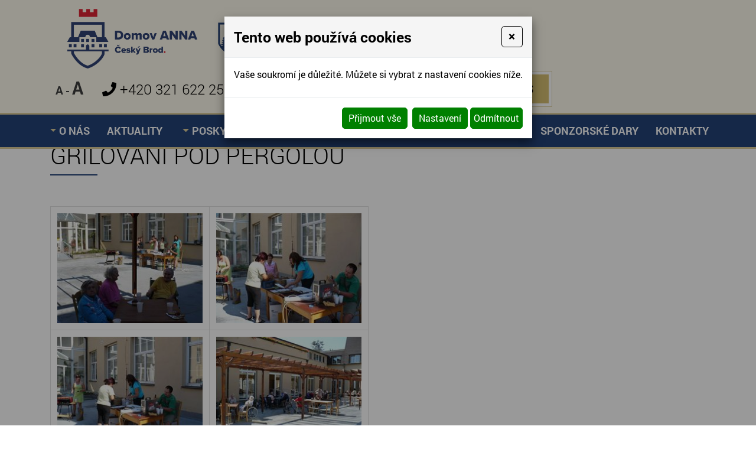

--- FILE ---
content_type: text/html; charset=utf-8
request_url: https://www.domov-anna.cz/grilovani-pod-pergolou.html-1
body_size: 6899
content:
<!DOCTYPE html>
<html lang="cs">
<head>
<meta http-equiv="content-type" content="text/html; charset=utf-8" />
<meta http-equiv="X-UA-Compatible" content="IE=edge" />
<meta name="robots" content="index, follow" />
<meta name="viewport" content="width=device-width, initial-scale=1.0, shrink-to-fit=no" />
<title>
Grilování pod pergolou
</title>
<link rel="alternate" href="/grilovani-pod-pergolou.html-1" hreflang="cs" />
<link rel="stylesheet" type="text/css" href="/hcss/fa.h.css?tmrk=6ed077a" />
<link rel="stylesheet" type="text/css" href="/glm/internal/cookies-2022/cookies-2023.css?tmrk=ed76a54" />
<link rel="stylesheet" type="text/css" href="/glm/external/jquery/ui/jquery-ui-1.12.1.min.css?tmrk=1abac2a" />
<link rel="stylesheet" type="text/css" href="/glm/external/jquery/fancybox/jquery.fancybox.min.css?tmrk=1b2fab8" />
<link rel="stylesheet" type="text/css" href="/glm/external/boostrap/4.3.1/bootstrap.min.css?tmrk=82aa118" />
<link rel="stylesheet" type="text/css" href="/glm/internal/bootstrap/bootstrap-defaults.min.css?tmrk=837c500" />
<link rel="stylesheet" type="text/css" href="/glm/external/sweetalert/1.0.1/sweetalert.css?tmrk=3a2c776" />
<link rel="stylesheet" type="text/css" href="/css/camera.css?tmrk=87ec731" />
<link rel="stylesheet" type="text/css" href="/css/justifiedGallery.min.css?tmrk=87ec731" />
<link rel="stylesheet" type="text/css" href="/css/main.css?tmrk=1040511d" />
<script src="/hjs/jqppeajufbfibtsautafcajg.h.js?tmrk=8f19a58"></script>
<link rel="icon" href="/files/images/favicon.png?tmrk=f1decbd" />
<script src="/js/md_stylechanger.js?tmrk=88851a0"></script>
<script src="https://www.googletagmanager.com/gtag/js?id=UA-42200040-1"></script>
<script>

  window.dataLayer = window.dataLayer || [];
  function gtag(){dataLayer.push(arguments);}
  gtag('js', new Date());

  gtag('config', 'UA-42200040-1');
<!-- Google tag (gtag.js) -->
<script async src="https://www.googletagmanager.com/gtag/js?id=G-PB1T4P3HNK">
</script>
<script>

  window.dataLayer = window.dataLayer || [];
  function gtag(){dataLayer.push(arguments);}
  gtag('js', new Date());

  gtag('config', 'G-PB1T4P3HNK');


</script>
</head>
<body>

	<header>
	<div id="header" class="container">
		<div class="row align-items-center">
			<div class="col-md-auto">
				<div class="logo">

	<a href="/" title="DOMOV ANNA - Česk&#253; Brod"><img src="/files/images/logo4.png" class="ml-4" alt="" /></a>			
	<a href="https://cesbrod.cz/"> <img style="max-height:60px" src="/files/images/logo2.png" class="ml-4" alt="" />		</a>

</div>
			</div>
			<div class="col-md-auto">
				<div class="row align-items-center">
					<div>
						
<div class="font_size">
	<a title="Zmenšit velikost" onclick="changeFontSize(-2); return false;" class="smaller">A</a> - <a title="Zvětšit velikost" onclick="changeFontSize(2); return false;" class="larger">A</a>
</div>

						
					</div>
					<div class="kontaktbox">
						<p class="tel"><i class="fas fa-phone"></i> <a href="tel:+420321622257">+420 321 622 257</a></p>
						<p class="mail nomargin"><i class="far fa-envelope-open"></i> <a href="mailto:info@domov-anna.cz">info@domov-anna.cz</a>
					</p></div>
					<button type="button" id="modal-launch" class="btn btn-primary" data-toggle="modal" data-target="#Formular">
						<div class="formButton borderEffect"><a>Kontaktujte nás</a><div class="inner">Kontaktujte nás</div></div>
					</button>
					<button class="navbar-toggler collapsed" type="button" data-toggle="collapse" data-target="#collapsible-menu" aria-controls="collapsible-menu" aria-expanded="false" aria-label="Toggle navigation">						
						<span class="navbar-toggler-icon"><i class="fas fa-bars"></i></span>
 		      		</button>	
				</div>
			</div>
		</div>
	</div>
	<nav id="menu_top">

		<div class="container">
	<div class="navbar" role="navigation">
	   <div class="navbar-collapse collapse navbar-responsive-collapse" id="collapsible-menu">
		<ul class="nav" id="nav">

		   <!-- Menu level 1 -->
		   

			<!-- Menu level 1 item with kids -->
			
			   <li class="nav-item dropdown lvl-1">
				<a href="/" id="dd-4" class="nav-link dropdown-toggle">O nás</a>		
				<div class="dropdown-menu dd-menu-4" aria-labelledby="dd-4">
					
						<a href="/fotogalerie.html-1" class="nav-link dropdown-item">Fotogalerie domova</a>
				    	
						<a href="/virtualni-prohlidka" class="nav-link dropdown-item">Virtuální prohlídka</a>
				    	
						<a href="/prilohy/jidelnicek.pdf" class="nav-link dropdown-item">Jídelníček</a>
				    	
						<a href="/vyrocni-zpravy.html-1" class="nav-link dropdown-item">Výroční zprávy</a>
				    	
						<a href="/rozpocet" class="nav-link dropdown-item">Rozpočet</a>
				    	
						<a href="/gdpr" class="nav-link dropdown-item">GDPR</a>
				    	
						<a href="/dotaznik-spokojenosti" class="nav-link dropdown-item">Dotazník spokojenosti</a>
				    				
			      </div>
			   </li>
			

			<!-- Menu level 1 item without kids -->
			

		   

			<!-- Menu level 1 item with kids -->
			
			   <li class="nav-item lvl-1">
				<a href="/aktuality.html-1" class="nav-link topMenuItem53">Aktuality</a>				
			   </li>
			

			<!-- Menu level 1 item without kids -->
			

		   

			<!-- Menu level 1 item with kids -->
			
			   <li class="nav-item dropdown lvl-1">
				<a href="/poskytovane-sluzby" id="dd-63" class="nav-link dropdown-toggle">Poskytované služby</a>		
				<div class="dropdown-menu dd-menu-63" aria-labelledby="dd-63">
					
						<a href="/domov-pro-seniory-rozcestnik" class="nav-link dropdown-item">Domov pro seniory</a>
				    	
						<a href="/pecovatelske-sluzba-rozcestnik" class="nav-link dropdown-item">Pečovatelská služba</a>
				    	
						<a href="/denni-stacionar-rozcestnik" class="nav-link dropdown-item">Denní stacionář</a>
				    				
			      </div>
			   </li>
			

			<!-- Menu level 1 item without kids -->
			

		   

			<!-- Menu level 1 item with kids -->
			
			   <li class="nav-item lvl-1">
				<a href="/akce-fotografie" class="nav-link topMenuItem31">Akce, fotografie</a>				
			   </li>
			

			<!-- Menu level 1 item without kids -->
			

		   

			<!-- Menu level 1 item with kids -->
			
			   <li class="nav-item lvl-1">
				<a href="/dobrovolnictvi" class="nav-link topMenuItem32">Dobrovolnictví</a>				
			   </li>
			

			<!-- Menu level 1 item without kids -->
			

		   

			<!-- Menu level 1 item with kids -->
			
			   <li class="nav-item lvl-1">
				<a href="/sponzorske-dary-1" class="nav-link topMenuItem33">Sponzorské dary</a>				
			   </li>
			

			<!-- Menu level 1 item without kids -->
			

		   

			<!-- Menu level 1 item with kids -->
			
			   <li class="nav-item lvl-1">
				<a href="/kontakty.html-1" class="nav-link topMenuItem20">Kontakty</a>				
			   </li>
			

			<!-- Menu level 1 item without kids -->
			

		   
		</ul>
	   </div>
	</div>
</div>
	</nav>

</header>




	<div id="intro"></div>
<section class="breadcrumb">
	<div class="container">
		
	</div>
</section>
<section id="main_content">  	
	<div class="container">		
      	<div class="EditableContent"><h1>Grilování pod pergolou</h1>
<p>  </p>
<table>
	<tbody>
		<tr>
			<td><a href="/img/3/188.jpg" rel="lightbox[all]"><img height="190px" src="/img/3/187.jpg" width="250px" alt="" /></a></td>
			<td><a href="/img/3/190.jpg" rel="lightbox[all]"><img height="190px" src="/img/3/189.jpg" width="250px" alt="" /></a></td>
		</tr>
		<tr>
			<td><a href="/img/3/192.jpg" rel="lightbox[all]"><img height="190px" src="/img/3/191.jpg" width="250px" alt="" /></a></td>
			<td><a href="/img/3/194.jpg" rel="lightbox[all]"><img height="190px" src="/img/3/193.jpg" width="250px" alt="" /></a></td>
		</tr>
		<tr>
			<td><a href="/img/3/196.jpg" rel="lightbox[all]"><img height="190px" src="/img/3/195.jpg" width="250px" alt="" /></a></td>
			<td><a href="/img/3/198.jpg" rel="lightbox[all]"><img height="190px" src="/img/3/197.jpg" width="250px" alt="" /></a></td>
		</tr>
		<tr>
			<td><a href="/img/3/200.jpg" rel="lightbox[all]"><img height="190px" src="/img/3/199.jpg" width="250px" alt="" /></a></td>
			<td><a href="/img/3/202.jpg" rel="lightbox[all]"><img height="190px" src="/img/3/201.jpg" width="250px" alt="" /></a></td>
		</tr>
		<tr>
			<td><a href="/img/3/204.jpg" rel="lightbox[all]"><img height="190px" src="/img/3/203.jpg" width="250px" alt="" /></a></td>
			<td><a href="/img/3/206.jpg" rel="lightbox[all]"><img height="190px" src="/img/3/205.jpg" width="250px" alt="" /></a></td>
		</tr>
		<tr>
			<td><a href="/img/3/208.jpg" rel="lightbox[all]"><img height="190px" src="/img/3/207.jpg" width="250px" alt="" /></a></td>
			<td><a href="/img/3/210.jpg" rel="lightbox[all]"><img height="190px" src="/img/3/209.jpg" width="250px" alt="" /></a></td>
		</tr>
		<tr>
			<td><a href="/img/3/212.jpg" rel="lightbox[all]"><img height="190px" src="/img/3/211.jpg" width="250px" alt="" /></a></td>
			<td><a href="/img/3/214.jpg" rel="lightbox[all]"><img height="190px" src="/img/3/213.jpg" width="250px" alt="" /></a></td>
		</tr>
		<tr>
			<td><a href="/img/3/216.jpg" rel="lightbox[all]"><img height="190px" src="/img/3/215.jpg" width="250px" alt="" /></a></td>
			<td><a href="/img/3/218.jpg" rel="lightbox[all]"><img height="190px" src="/img/3/217.jpg" width="250px" alt="" /></a></td>
		</tr>
		<tr>
			<td><a href="/img/3/220.jpg" rel="lightbox[all]"><img height="190px" src="/img/3/219.jpg" width="250px" alt="" /></a></td>
			<td><a href="/img/3/222.jpg" rel="lightbox[all]"><img height="190px" src="/img/3/221.jpg" width="250px" alt="" /></a></td>
		</tr>
	</tbody>
</table></div>
	</div>	
</section>
	<section id="mapa" class="blue">
	<div class="container">
		<div class="editable-section"><h2>Kde nás najdete?</h2></div>	
		<iframe src="https://www.google.com/maps/embed?pb=!1m18!1m12!1m3!1d2560.628477747828!2d14.851653515601392!3d50.07451907942524!2m3!1f0!2f0!3f0!3m2!1i1024!2i768!4f13.1!3m3!1m2!1s0x470c0adcf7562735%3A0xbd5250153cf968ba!2zQU5OQSDEjGVza8O9IEJyb2QsIHNvY2nDoWxuw60gc2x1xb5ieSBwcm8gc2VuaW9yeQ!5e0!3m2!1scs!2scz!4v1625748002539!5m2!1scs!2scz" width="100%" height="350" style="border:0;" loading="lazy"></iframe>		
	</div>
</section>
<footer>
	<div id="footer" class="container">		
		<div id="footer_text" class="row">
			<div class="col col-md-auto">
		
			</div>
			<div class="col col-md-auto">
				<div class="editable-section"><p>
	<strong>Telefon</strong>
</p>
<p>
	<a title="" href="tel:+420321622257" target="_self">+420 321 622 257</a>
</p>
<p>
	<strong>E-mail</strong>
</p>
<p>
	<a title="" href="mailto:info@domov-anna.cz" target="_self">info@domov-anna.cz</a>
</p></div>
			</div>
			<div class="col col-md-auto">
				<div class="editable-section"><p>
	<strong>Adresa společnosti</strong>
</p>
<p>Žitomířská 323</p>
<p>282 01 Český Brod</p></div>
			</div>
			<div class="col col-md-auto">
				<p class="gdpr"><a href="/ochrana-osobnich-udaju-gdpr">Informace o zpracování osobních údajů GDPR</a></p>
				<div>
					© ANNA Český Brod, sociální služby pro seniory 2025. Všechna práva vyhrazena.					
					<p><a href="http://www.webstranky.cz/internetove-obchody">Tvorba e-shopů</a>, <a href="http://www.webstranky.cz/">tvorba webových stránek</a>
					a <a href="http://www.seo-reklama.cz/">optimalizace pro vyhledávače</a> <a style="font-weight: bold;" href="http://www.webstranky.cz/">www.webstranky.cz</a></p>
				</div>
			</div>						
		</div>					 					
      </div>
</footer>
	<script>
// HEADER
$(document).ready(function() {
	//changePos();	
	//positionHeader();
});
$(window).on('load resize', function() {
	//positionHeader();
});
$(window).on('scroll', function(){
	//changePos();
});
function positionHeader() {
	if ($(window).width() >= 1180) {
		var h = $("header").outerHeight();
		$("#intro").css("margin-top", h+"px");
	}else{
		$("#intro").css("margin-top", "0px");
	}
}
function changePos() {
     	if($(window).scrollTop() > 0 && $(window).width() >= 1180){
		$('header').addClass('scrolled');
	} else {
		$('header').removeClass('scrolled');
	}
}
// MENU
$('.dropdown').hover(
  function() {
	if ($(window).width() >= 1180) {
		$(this).children('.dropdown-menu').addClass('show');
	}
  }, function() {
	if ($(window).width() >= 1180) {
		$(this).children('.dropdown-menu').removeClass('show');
	}
  }
);
$('.navbar-toggler, .toggler').click(function () {
	$(this).find('i').toggleClass('fa-bars fa-times');
});
// IS IN VIEWPORT AND FADER
$.fn.isInViewport = function(){
    var elementTop = $(this).offset().top;
    var elementBottom = elementTop + $(this).outerHeight();
    var viewportTop = $(window).scrollTop();
    var viewportBottom = viewportTop + $(window).height();
    return elementBottom > viewportTop && elementTop < viewportBottom;
};
$(window).on('load resize scroll', function(){
	$('.fader').each(function(){
    		if($(this).isInViewport()) $(this).addClass("visible");
  	});
	$('.scaler').each(function(){
    		if($(this).isInViewport()) $(this).addClass("visible");
  	});
});
$(document).ready(function() {
	$('.scaler').each(function(){
    		if($(this).isInViewport()) $(this).addClass("visible");
  	});
	$('.fader').each(function(){
    		if($(this).isInViewport()) $(this).addClass("visible");
  	});
});
// FORM
$('.toggleForm').click(function(event) {
	event.preventDefault();
	$('#Formular').modal();
});

// JUSTIFIED GALLERY
$(".product-gallery").justifiedGallery({
    rowHeight : 230,
    lastRow : 'nojustify',
    margins : 3
});

$(".gallery").justifiedGallery({
    rowHeight : 230,
    lastRow : 'nojustify',
    margins : 3
});
	

</script>
	<div id="Formular" class="modal" tabindex="-1" role="dialog" aria-labelledby="exampleModalLabel" aria-hidden="true">
<div class="modal-dialog" role="document">
<div class="modal-content">
<div class="modal-header">
<h5 id="exampleModalLabel" class="modal-title">
Napište nám
</h5>
<button type="button" class="close" data-dismiss="modal" aria-label="Close"><span aria-hidden="true">&times;</span></button>
</div>
<div class="modal-body">


  <form id="form-send-mail">

    <div id="form-send-mail-Jmeno-full" class="form-group">
<label for="form-send-mail-Jmeno">Jméno a příjmení&nbsp;<span class="mandatory-star">*</span></label><input type="text" name="Jmeno" id="form-send-mail-Jmeno" class="form-control" /><div id="form-send-mail-Jmeno-error" class="invalid-feedback">

</div>
</div>

    <div id="form-send-mail-Email-full" class="form-group">
<label for="form-send-mail-Email">Email&nbsp;<span class="mandatory-star">*</span></label><input type="email" name="Email" id="form-send-mail-Email" class="form-control" placeholder="@" /><div id="form-send-mail-Email-error" class="invalid-feedback">

</div>
</div>

    <div id="form-send-mail-Telefon-full" class="form-group">
<label for="form-send-mail-Telefon">Telefon</label><input type="tel" name="Telefon" id="form-send-mail-Telefon" class="form-control" placeholder="☏" /><div id="form-send-mail-Telefon-error" class="invalid-feedback">

</div>
</div>

    <div id="form-send-mail-Zprava-full" class="form-group">
<label for="form-send-mail-Zprava">Vaše zpráva&nbsp;<span class="mandatory-star">*</span></label><textarea name="Zprava" id="form-send-mail-Zprava" class="form-control" placeholder="✉">
</textarea><div id="form-send-mail-Zprava-error" class="invalid-feedback">

</div>
<small id="form-send-mail-Zprava-help" class="form-text text-muted">Pište nám jakékoli dotazy, přání či připomínky.</small>
</div>


<p>
  <small>Políčka označená <span class="mandatory-star">*</span> jsou povinná.</small><br />
  <small>Informace o zpracování <a href="/ochrana-osobnich-udaju-gdpr" style="text-decoration: underline;">osobních údajů.</a></small> 
</p>

    <button type="button" id="btn-FormSendMail" class="btn btn-primary">
	Odeslat
    </button>


  
</form>


</div>
</div>
</div>
</div>

  

<div class="modal cookieMarketExpress" id="cookieMarketExpressModal" tabindex="-1" role="dialog">
	<div class="modal-dialog modal-lg" role="document">
		<form id="cookieMarketExpressForm">
			<div class="modal-content">
				<div class="modal-header">
					<h5 class="modal-title text-bold">Tento web používá cookies</h5>
					<button class="close" type="button" data-dismiss="modal" aria-label="Close">
						<span aria-hidden="true">×</span>
					</button>
				</div>
				<div class="modal-body">
					<p>Vaše soukromí je důležité. Můžete si vybrat z nastavení cookies níže.</p>
					<div id="cookie-market-express-options">
						<div class="row">
							<div class="col-md-12">
								<div class="d-flex align-items-center justify-content-between">
									<label class="cookie-market-express-check-label"><span class="cookie-market-express-checkbox-name">Nezbytné</span><input class="cookie-market-express-check-input cookie-market-express-check-input-always" name="cookieNecessary" id="cookiesMarketExpressNecessary" type="checkbox" checked="checked" disabled="disabled" /><span class="cookie-market-express-checkbox-control"></span></label>
								</div>
								<p class="mb-2">Toto nastavení nelze deaktivovat. Bez nezbytných cookies souborů nelze služby webu smysluplně poskytovat.</p>
							</div>
							<div class="col-md-12">
								<div class="d-flex align-items-center justify-content-between">
									<label class="cookie-market-express-check-label"><span class="cookie-market-express-checkbox-name">Marketingové</span><input class="cookie-market-express-check-input" name="cookieMarketing" id="cookieMarketExpressMarketing" type="checkbox" /><span class="cookie-market-express-checkbox-control"></span></label>
								</div>
								<p class="mb-2">Tyto soubory cookies nám umožňují zlepšovat výkon webu, zobrazovat Vám relevantní reklamu na sociálních sítích a dalších reklamních plochách.</p>
							</div>
						</div>
						<div class="text-right">
							<button class="btn" id="cookie-market-express-btn-accept-options" type="button" data-dismiss="modal">Uložit nastavení</button>
						</div>
					</div>
				</div>
				<div class="modal-footer">
						<div>
							<button class="btn" id="cookie-market-express-btn-accept-all" type="button" data-dismiss="modal">Přijmout vše</button>
						</div>
						<div>
							<button class="btn" id="cookie-market-express-btn-options" type="button">Nastavení</button>
							<button class="btn" id="cookie-market-express-btn-decline-all" type="button">Odmítnout</button>
						</div>
				</div>
			</div>
		</form>
	</div>
</div>



<script> 
$(document).ready(function() 
{
	var cookieSettingStored = getCookie('cookie-setting-stored');
	if(cookieSettingStored != "true")
	{
      	$('#cookieMarketExpressModal').addClass('show');
		$('body').addClass('modal-open');
	}
	if(marketingCookiesAllowed())
	{
		runMarketingCookies();
	}
	
	$('#cookieMarketExpressModal .close').click(function(event)
	{
		$('#cookieMarketExpressModal').removeClass('show');
		$('body').removeClass('modal-open');
	});

    $('#cookie-market-express-btn-accept-all').click(function(event)
	{
		allowCookies(true);
		$('#cookieMarketExpressModal').removeClass('show');
		$('body').removeClass('modal-open');
	});
	
	$('#cookie-market-express-btn-accept-options').click(function(event)
	{
		var marketing = $('#cookieMarketExpressMarketing').is(':checked') ? true : false;
        allowCookies(marketing);
		$('#cookieMarketExpressModal').removeClass('show');
		$('body').removeClass('modal-open');
	});
    
	$('#cookie-market-express-btn-decline-all').click(function(event)
	{
		allowCookies(false);
		$('#cookieMarketExpressModal').removeClass('show');
		$('body').removeClass('modal-open');
    });


	$('#cookie-market-express-btn-options').click(function(event)
	{
		$(this).blur();
		event.preventDefault();
		$('#cookie-market-express-options').toggleClass('visible');
	});
	
});



function allowCookies(marketing)
{
	setCookie('cookie-setting-stored', true, 10000);
	setCookie('cookie-marketing', marketing, 10000);

	location.replace(location.href);
	/*
    if(marketing == true)
	{
		runMarketingCookies();
    }
	*/
}


function runMarketingCookies()
{
	// read all js files using cookies
   	$('script[cookie-market-express="marketing"][src]').each(function(i, obj) 
	{
		var script = document.createElement('script');
        script.src = obj.src;
		document.body.appendChild(script);
	});
	
	// run all js code using cookies
    $('script[cookie-market-express="marketing"]').each(function(i, obj) 
	{
		eval($(obj).html()); // potentially unsafe...
        $(obj).attr('type', 'text/javascript');
    });
}


function marketingCookiesAllowed()
{
	var cookieVal = getCookie('cookie-marketing');
	if(cookieVal == "true") return true;
	return false;
}


function setCookie(cname, cvalue, exdays) 
{
	const d = new Date();
  	d.setTime(d.getTime() + (exdays * 24 * 60 * 60 * 1000));
  	let expires = "expires="+d.toUTCString();
  	document.cookie = cname + "=" + cvalue + ";" + expires + ";path=/";
}


function getCookie(cname) 
{
	let name = cname + "=";
  	let ca = document.cookie.split(';');
  	for(let i = 0; i < ca.length; i++) 
	{
		let c = ca[i];
    	while (c.charAt(0) == ' ') 
		{
			c = c.substring(1);
    	}
    	if (c.indexOf(name) == 0) 
		{
      	return c.substring(name.length, c.length);
    	}
  	}
  	return "";
}

</script>

<script src="/glm/internal/cookies-2022/cookies-2022.static.js?tmrk=9d32bee"></script>


<script>
Mex.Utils.Init({"MenaFormat": "# Kč", "PrecisionSDPH": 0, "PrecisionBezDPH": 0, "EmailIncorrectMsg": "Toto není správná emailová adresa", "TelefonIncorrectMsg": "Toto není telefonní číslo", "PscIncorrectMsg": "Toto není PSČ", "IntIncorrectMsg": "Tato hodnota musí být celé číslo"}
);

/*** *** AjaxForm init *** ***/
Mex.AjaxForm.Init( {"#form-send-mail": {"Inputs": [{"Ident": "#form-send-mail-Jmeno", "Name": "Jmeno", "Label": "Jméno a příjmení", "Type": "Text", "Mandatory": true, "ErrIdent": "#form-send-mail-Jmeno-error", "ErrEmptyMsg": "Vyplňte vaše jméno a příjmení", "Order": 1}
,{"Ident": "#form-send-mail-Email", "Name": "Email", "Label": "Email", "Type": "Email", "Mandatory": true, "ErrIdent": "#form-send-mail-Email-error", "ErrEmptyMsg": "Vyplňte váš email", "Order": 2}
,{"Ident": "#form-send-mail-Telefon", "Name": "Telefon", "Label": "Telefon", "Type": "Telephone", "ErrIdent": "#form-send-mail-Telefon-error", "ErrEmptyMsg": "Vyplňte tuto hodnotu", "Order": 3}
,{"Ident": "#form-send-mail-Zprava", "Name": "Zprava", "Label": "Vaše zpráva", "Type": "Textarea", "Mandatory": true, "ErrIdent": "#form-send-mail-Zprava-error", "ErrEmptyMsg": "Napište nám zprávu", "Order": 4}
]
, "Checkboxes": []
, "Selects": []
, "RadioGroups": []
, "Buttons": [{"Ident": "#btn-FormSendMail", "Action": "FormSendMail", "js": "AQAAANCMnd8BFdERjHoAwE/Cl+sBAAAA7nRZt4r8pE+l2VnfLyvwYgQAAAACAAAAAAAQZgAAAAEAACAAAACh1GX5HcmMe/UUP3KB/RAju3qMaOi5JYKsdjDMSC/+MwAAAAAOgAAAAAIAACAAAAAlbF6RrfODWRbTlcd5K/O9g1vSejVgAOGAuLn6wEXA3nAAAACbjbJFM0odydFNIALRZP5XvztBFs8I4VQvus+9nNYe8C6zqdyoyJrH/zhnG2cvEvUVUWyHTcI0KpPCInzgqu3wUmVjqZiWekEwP+ipVvYU/mGESijr13qUTcuyh1tE2tWXUoc3dtYrGDKPJPcqNLXfQAAAAOu3k2ZH7uJ7kwzJRw61X19NmSLA4w1gVhBmCJixKtoGBMFFatCfCwHpMUv88Qotr1kVil4wIKVrOhSGCJCkpeo="}
]
, "ModalIdent": "#Formular", "InputFiles": []
}
}
 );
</script>

</body>
</html>


<script type="text/javascript">

  var _gaq = _gaq || [];
  _gaq.push(['_setAccount', 'UA-42200040-1']);
  _gaq.push(['_trackPageview']);

  (function() {
    var ga = document.createElement('script'); ga.type = 'text/javascript'; ga.async = true;
    ga.src = ('https:' == document.location.protocol ? 'https://ssl' : 'http://www') + '.google-analytics.com/ga.js';
    var s = document.getElementsByTagName('script')[0]; s.parentNode.insertBefore(ga, s);
  })();

</script>

--- FILE ---
content_type: text/css
request_url: https://www.domov-anna.cz/glm/internal/bootstrap/bootstrap-defaults.min.css?tmrk=837c500
body_size: 241
content:
div.modal-dialog .modal-content{border:none;border-radius:0}div.modal-header{background:#606060}div.modal-dialog .modal-header .close{margin:0 0 auto;border:1px solid #fff;border-radius:5px;padding:.4rem .7rem;color:#fff;opacity:1;-webkit-transition:all .3s;-ms-transition:all .3s;transition:all .3s}div.modal-dialog .modal-header .close:focus,div.modal-dialog .modal-header .close:hover{opacity:1!important;color:#000!important}div.modal-dialog .modal-title{color:#fff;font-size:25px;font-weight:700}div.modal-dialog .modal-body{background-color:#f5f5f5}div.modal-dialog .modal-footer{background-color:#fff}*{margin:0;padding:0}a,a:visited{text-decoration:underline;color:inherit}a:hover{text-decoration:none;color:inherit}b,strong{font-weight:700}img{margin:0;max-width:100%}table{border-collapse:collapse;border:none;margin:0 0 12px 0}table td{vertical-align:top;text-align:left}ol,ul{list-style-position:inside;margin:0 0 12px 0}

--- FILE ---
content_type: text/css; charset=utf-8
request_url: https://www.domov-anna.cz/css/main.css?tmrk=1040511d
body_size: 9035
content:
/*************************/
/***   FONTS           ***/
/*************************/

@font-face {
    font-family: 'Roboto';
    src: url('/files/fonts/Roboto-Regular.ttf') format('truetype');
}

@font-face {
    font-family: 'Roboto';
    src: url('/files/fonts/Roboto-Bold.ttf') format('truetype');
    font-weight: bold;
    font-style: initial;

}
@font-face {
    font-family: 'Roboto-Light';
    src: url('/files/fonts/Roboto-Light.ttf') format('truetype');
    font-weight: 300;
}
@font-face {
    font-family: 'Roboto-Light';
    src: url('/files/fonts/Roboto-Bold.ttf') format('truetype');
    font-weight: bold;
}

@font-face {
    font-family: 'Roboto-Thin';
    src: url('/files/fonts/Roboto-Thin.ttf') format('truetype');
    font-weight: 200;
}
@font-face {
    font-family: 'Roboto-Thin';
    src: url('/files/fonts/Roboto-Bold.ttf') format('truetype');
    font-weight: bold;
}


* {
	margin: 0px;
	padding: 0px;
}
body {
      background-color: white;
	text-align: left;
  	line-height: 1.3em;
  	font-size: 18px;
  	color: #3d3d3d;
  	font-weight: 300;
  	font-family: 'Roboto';
	height: 100%;
}

a[rel="lightbox[all]"] img{
    	position: relative;
    	display: inline-block;
	border: 2px solid white !important;
	margin: 4px;
	z-index: 50;
}
.gallery a[rel="lightbox[all]"] img, .product-gallery a[rel="lightbox[all]"] img, .gallery img{
	position: inherit;
	display: initial;
	border: none !important;
	margin: 0;
	z-index: 0;
}
.justified-gallery > a > .caption, .justified-gallery > div > .caption, .justified-gallery > figure > .caption{
	top: auto;
}
a[rel="lightbox[all]"]:hover img{
	border: 2px solid #d6bf73 !important;
}
.gallery a[rel="lightbox[all]"]:hover img, .product-gallery a[rel="lightbox[all]"]:hover img{
	border: 2px solid #d3e7f7 !important;
}
#cookies_souhlas{
	width: 100% !important;
}
#Banner .modal-content{
	background: transparent;
}
#Banner .modal-body{
	padding: 0;
	position: relative;
	background: transparent;
}
#Banner .modal-body img{
	width: 100%;
	height: auto !important;
}
#Banner .modal-body .close{
	position: absolute;
	z-index: 2;
	right: 0;
	top: 0;
	font-size: 20px;
    	width: 40px;
}
#Banner .modal-body .close span{
	font-size: 30px;
}

/**********************************/
/*         COMMON COMPONENTS
/**********************************/

@media (min-width: 1400px){
.container {
    max-width: 1360px;
}
}
.cols{
	display: flex;
}
.col{
	display: inline-block;
	vertical-align: middle;
}
button, button:hover, button:active, button:focus{
	outline: none;
	box-shadow: none !important;
}
.fader{
	opacity: 0.0;
    	-webkit-transition: opacity 1.0s ease-in-out;
    	-moz-transition: opacity 1.0s ease-in-out;
    	-ms-transition: opacity 1.0s ease-in-out;
    	-o-transition: opacity 1.0s ease-in-out;
    	transition: opacity 1.0s ease-in-out;
}
.fader.visible{
	opacity: 1;
}
.borderEffect{
	position: relative;
	border: 1px solid #decf9f;
	background: white;
}
.borderEffect:before, .borderEffect:after {
    position: absolute;
    top: -1px;
    left: -1px;
    bottom: -1px;
    right: -1px;
    content: "";
    z-index: 3;
    -webkit-transform: scale(0);
    transform: scale(0);
    -webkit-transition: 0.5s;
    transition: 0.5s;
}
.borderEffect:before {
    border-bottom: 1px solid #234378;
    border-left: 1px solid #234378;
    -webkit-transform-origin: 0 100%;
    transform-origin: 0 100%;
}
.borderEffect:after {
    border-top: 1px solid #234378;
    border-right: 1px solid #234378;
    -webkit-transform-origin: 100% 0;
    transform-origin: 100% 0;
}
.borderEffect:hover:after, .borderEffect:hover:before {
    -webkit-transform: scale(1);
    transform: scale(1);
}
.borderEffect div.inner {
    	text-transform: uppercase;
	color: black;
	font-size: 21px;
	font-weight: bold;
	text-shadow: none;
	padding: 8px 25px;
	background: #d6bf73;
      border: 1px solid #d6bf73;
	margin: 5px;
}
.borderEffect:hover div.inner{
	background: #234378;
	border: 1px solid #234378;
	color: white;
}
.borderEffect:hover{
	background: white;
}

.borderEffect a, .borderEffect a:hover{
	position: absolute;
	top: 0;
	left: 0;
	bottom: 0;
	right: 0;
	z-index: 10;
	color: transparent !important;
}	

.font_size{
	padding: 9px;
	font-weight: bold;
	margin-right: 15px;
}
.font_size a{
	cursor: pointer;
}
.font_size a:hover{
	text-decoration: underline;
}
.font_size a.smaller{
	font-size: 20px;
}
.font_size a.larger{
	font-size: 30px;
}

/**********************************/
/*         HEADER
/*********************************/
header{
	position: relative; 
	width: 100%; 
	background: #fffbed;	
}
#header{
	padding: 10px 0;
	transition: all 0.5s ease;
}
#header .row {
      margin: 0;
    	justify-content: space-between; 
}
.logo img{
	max-height: 110px;
	transition: all 0.5s ease;
}
header.scrolled .logo img{
	max-height: 50px;
}
header.scrolled #header{
	padding: 8px 0;
}
.link-fill {
    position: absolute;
    top: 0;
    left: 0;
    bottom: 0;
    right: 0;
    display: block;
    z-index: 10;
}
.kontaktbox {
	display: flex;
	align-items: center;
	margin-right: 15px;
}
.kontaktbox p{
	margin: 0 8px;
}
.kontaktbox p, .kontaktbox a{
	font-size: 24px;
	text-decoration: none;
	font-weight: 300;
	font-family: 'Roboto-Light';
	color: black;
}
.kontaktbox a:hover{
	text-decoration: underline;
}	
.nomargin{
	margin: 0;
}

/**********************************/
/*         BUTTONS
/**********************************/

.btn-wrap{
	display: block;
	margin-top: 8px;
	clear: both;
}
.btn,  .camera_wrap .btn{
	text-decoration: none !important;
	font-weight: bold;
	font-size: 18px;
	box-shadow: none !important;
	padding: 0.3rem 1.2rem;
	border-radius: 0;
	display: inline-block;
}
.btn.btn:active{
	border: inherit !important;
	background: inherit !important;
}
.btn.btn-primary{
	text-transform: uppercase;
	background: #dccd9a;
	border: 2px solid #dccd9a;
	color: black !important;
	text-shadow: none;
	font-size: 21px;
}
.reference_box .btn.btn-primary{
	text-transform: initial;
}
.btn.btn-primary:hover, .btn.btn-primary:focus, .reference_box:hover .btn.btn-primary{
	background: #234378;
	border: 2px solid #2a0705;
	color: white !important;
}
.btn.btn-secondary{
	background: white;
	border-radius: 3px;
	border: 1px solid #013053;
	color: #013053 !important;
}
.btn.btn-secondary:hover, .btn.btn-secondary:focus, .article-thumb:hover .btn.btn-secondary{
	background: #013053;
	color: white !important;
}

/**********************************/
/*         MENU
/**********************************/
#menu_top .container{
	padding: 0;
	overflow: visible;
}
#menu_top{
	background: #234378;
      z-index: 2;
      border-top: 3px solid #dccd9a;
      border-bottom: 3px solid #dccd9a;
}
.navbar {
    	padding: 0;
	margin-top: 0;
	-webkit-transition: all 0;
    	transition: all 0;
}
.navbar-toggler {
    display: none;
}
.navbar-collapse.collapse:not(.show) {
    display: block;
}
.navbar-inner{
	text-align: left;
	display: inline-block;
}
.nav {
    justify-content: space-between;
}
.nav li {
    margin: 0;
    position: relative;
    display: inline-block;
}
.nav li.lvl-1{
	padding: 5px 10px;
}
.nav li.lvl-1 > a {
    font-size: 18px;
    color: white;
    font-weight: bold;
    padding: 11px 0;
    border-radius: 3px;
    text-transform: uppercase;
    text-decoration: none !important;
    display: inline-block;
    position: relative;
}
.nav li.lvl-1 > a:hover:after, .nav li.lvl-1 > a.active:after, .nav li.lvl-1.show > a:after {
	position: absolute;
	bottom: 0;
	left: 0;
	right: 0;
	margin: auto;
	width: 90%;
	content: '';
	height: 2px;
	background: #fffbed;
	color: black;
}
.dropdown-toggle::before {
    display: inline-block;
    width: 0;
    height: 0;
    color: #dccd9a;
    margin-left: 0.255em;
    vertical-align: 0.255em;
    content: "";
    border-top: 0.3em solid;
    border-right: 0.3em solid transparent;
    border-bottom: 0;
    border-left: 0.3em solid transparent;
    margin-right: 5px;

}
.nav li.lvl-1 > a:hover:before, .nav li.lvl-1 > a.active:before, .nav li.lvl-1.show > a:before{
	color: #dccd9a;
}
.dropdown-toggle::after{
	display: none;
}
.dropdown-menu {
    border-radius: 0;
    border: 3px solid #234378;
    margin: 0;
    left: 8px;
	top: 41px;
    min-width: calc(100% + 2px);
    background-color: white;
    transform-origin: 50% 0;
    transform: scaleY(0);
    opacity: 0;
    display: block;
    transition: transform 0.3s, opacity 0.3s;
}
.dropdown-menu.show {
    transform: scaleY(1);
    opacity: 1;
}
.dropdown-menu a{
	text-transform: uppercase;
	text-decoration: none;
	font-size: 18px;
      font-family: 'Roboto';
}
.dropdown-menu a:hover, .dropdown-menu a:focus, .dropdown-menu a.active{
	text-decoration: none;
	background: inherit;
	color: white;
	background: #234378;
}

#intro{
	position: relative;
}

#intro img{
	margin: 0 auto;
	display: block;
	height: auto;
}

section {
    padding: 20px 0;
}

.bordered {
    border-bottom: 1px solid #e1d3a5;
}

.blue {
    background: #ece1bf;
}
.blue iframe {
    border: 4px solid white !important;
}

.green_box{
	border: 1px solid #30a865;
	color: #30a865;	
	text-align: center;
	padding: 20px;
	font-size: 18px;
      font-family: 'Roboto Slab',sans-serif;
}

.kontakt{
	width: 330px;
	display: inline-block;
}

.kontakt p:first-of-type, .kontakt h3{
      font-family: 'Roboto',sans-serif;
	margin: 10px 0;
}

.kontakt p{
	margin-bottom: 8px;
}

.kontakt strong, .kontakt strong a{
	color: black;
	font-size: 15px;
}


/**********************************/
/*         DEFAULTNI HODNOTY
/*********************************/

h1, h2, h3, h4, .h1, .h2, .h3, .h4 {
  line-height: 1.3em;
  margin: 0 0 12px 0;
  text-align: left;
}
h1, .h1{
	color: black;
	font-size: 40px;
	font-weight: 300;
  	font-family: 'Roboto-Light';
	text-align: left;
	position: relative;
	padding-bottom: 8px;
	text-transform: uppercase !important;
}
h1:after, .h1:after {
  content:""; 
  background: #234378; 
  position: absolute; 
  bottom: 0; 
  left: 0; 
  height: 2px; 
  width: 80px;
}

h1.cent, .h1.cent{
	text-align: center;
}
h1.cent:after, .h1.cent:after{
  content:""; 
  background: #0396fd; 
  position: absolute; 
  bottom: 0; 
  left: calc(50% - 40px); 
  height: 2px; 
  width: 80px;
}
 
h2, .h2{
	color: black;
	font-size: 31px;
	font-weight: 300;
      font-family: 'Roboto-Light';
	margin-top: 35px;
}
h3, .h3{
	color: black;
	font-size: 18px;
	font-weight: bold;
	clear: both;
	margin-top: 25px;
}
h4, .h4{
	color: #0ea155;
	font-size: 14px;
	font-weight: 600;
}
p, li {
  margin: 0 0 12px 0;
  list-style-type: none;
}

ul{
	padding-left: 0;
}
.EditableSection a, .EditableContent a, .editable-section a{
	text-decoration: underline;
}
.EditableSection a:hover, .EditableContent a:hover, .editable-section a:hover{
	text-decoration: none;
}
.EditableSection p, .EditableContent p, .editable-section p,
.EditableSection li, .EditableContent li, .editable-section li{
	line-height: 1.6em;
}
.EditableSection li, .EditableContent li, .editable-section li{
	position: relative;
	padding-left: 20px;
	list-style: none;
}
.EditableSection li:before, .EditableContent li:before, .editable-section li:before {
    content: '\f111';
    font-weight: 900;
    font-family: "Font Awesome 5 Free";
    display: inline-block;
    font-size: 6px;
    position: absolute;
    top: 1px;
    left: 0;
}

img {
	margin: 0; 
	max-width: 100%;
}

a,
a:visited {
    color: black;
    font-size: 19px;
}
a:hover {
	text-decoration: underline;
	color: #234378;
}
table {
	border-collapse: collapse;
	border: none;
  	margin: 0 0 12px 0;
}
table td {
  vertical-align: top;
  text-align: left;
}
.EditableSection th, .EditableContent th, .editable-section th,
.EditableSection td, .EditableContent td, .editable-section td{
	font-size: 17px;	
  	color: black;
  	font-weight: 300;
    font-family: 'Roboto-Light';
	padding: 5px;
	border: 1px solid #e0e0e0;
}
ul, ol {
	list-style-position: outside;
	margin: 0 0 12px 0px;
}
.EditableSection table {
  border: none;
  width: auto;
  height: auto;
}

.EditableSection td {
  border: 1px solid #E4E4E4;
  padding: 10px;
  line-height: 1.3em;
  font-size: 15px;
  color: #4d4c4c;
  margin-bottom: 5px;
}

bold, b{
	font-weight: bold;
}

.box{
	padding: 2%;
	width: 46%;
	display: inline-block;
	vertical-align: top;
	float: left;
	margin-bottom: 10px;
	position: relative;
}

.box2{
	border: 2px solid #85b700;
	padding: 2%;
	width: 94%;
	display: inline-block;
	vertical-align: top;
	float: left;
	margin-bottom: 10px;
	position: relative;
	background-color: white;
}

.box.right{
	float: right;
}
.box.right * {
	color: white !important;
}

/**********************************/
/*  BANNERY 
/*********************************/

#banners{
	width: 100%;
	text-align: center;
}

.banner{
	text-align: center;
	position: relative;
}
.banner_img{
	display: inline-block;
	overflow: hidden;
	border-radius: 100px;
	border: 2px solid white;
    	width: 120px;
    	height: 120px;
    	background-size: cover !important;
}
.banner_img img{
	max-width: 200px;
	max-height: 200px;
}
.banner:hover .banner_img{
	border: 2px solid #234378;
}
.banner h2{
	text-align: center;
	color: black;
	font-size: 33px;
	height: 2.5em;
    	overflow: hidden;
    	font-weight: normal;
}
.banner p.banner_text{
	height: 6.8em;
      overflow: hidden;
      font-size: 20px;
      line-height: 27px;
}
.banner p.vice{
	text-decoration: underline;
	color: black;
	font-size: 18px;
	font-weight: 300;
      font-family: 'Roboto-Light';
}
.banner:hover p.vice{
	color: #234378;
}


/**********************************/
/*  MODULY 
/*********************************/

/* hlavicka - odkaz logo */
#head .link_logo  {
	background: url(/files/images/sablona1/logo.png);
	float: left;
	width: 397px;
	height: 78px;
	display: block;
	margin-top: 30px;
    margin-bottom: 10px;
}
/* clear obtekani */
.clear {
	border:  0px none;
	margin:  0px;
	padding: 0px;
	float: none;
	clear: both;
	width: 0px;
	height: 0px;
	line-height: 0px;
	font-size: 0px;
}
/**********************************/
/*  FORMULARE 
/*********************************/


button#modal-launch{
    background: none;
    border: none;
    cursor: pointer;
	padding: 0;
	box-shadow: none;
	text-shadow: none;
	overflow: hidden;
}

.modal-content{
	border: none;
	border-radius: 0;
	font-family: Roboto,sans-serif;
}

div.modal-header {
	border-radius: 0;
	/* Permalink - use to edit and share this gradient: http://colorzilla.com/gradient-editor/#2ab8fa+0,2a83fa+100 */
	background: #2ab8fa; /* Old browsers */
	/* IE9 SVG, needs conditional override of 'filter' to 'none' */
	background: url([data-uri]);
	background: -moz-linear-gradient(top, #234378 0%, #500800 100%); /* FF3.6-15 */
	background: -webkit-gradient(linear, left top, left bottom, color-stop(0%,#2ab8fa), color-stop(100%,#2a83fa)); /* Chrome4-9,Safari4-5 */
	background: -webkit-linear-gradient(top, #234378 0%,#500800 100%); /* Chrome10-25,Safari5.1-6 */
	background: -o-linear-gradient(top, #234378  0%,#500800 100%); /* Opera 11.10-11.50 */
	background: -ms-linear-gradient(top, #234378  0%,#500800 100%); /* IE10 preview */
	background: linear-gradient(to bottom, #234378 0%,#500800 100%) /* W3C, IE10+, FF16+, Chrome26+, Opera12+, Safari7+ */
	filter: progid:DXImageTransform.Microsoft.gradient( startColorstr='linear-gradient(to bottom, #234378 0%,linear-gradient(to bottom, #234378 0%,#234378 100%) 100%)', endColorstr='#2a83fa',GradientType=0 ); /* IE6-8 */
}

div.modal-header .close{
	margin: 0 0 auto;
	border: 1px solid white;
	border-radius: 5px;
	padding: 0.4rem 0.7rem;
	color: white;
	opacity: 1;
	-webkit-transition: all 0.3s; 
	-ms-transition: all 0.3s;
    	transition: all 0.3s;    
}
div.modal-header .close:not(:disabled):not(.disabled):hover, 
div.modal-header .close:not(:disabled):not(.disabled):focus{
	opacity: 1;
	color: black;
	background: white;
}

.modal-dialog label {
    margin-bottom: 0.2rem;
}

.modal-dialog .modal-title{
	color: white;
	/* text-transform: uppercase; */
	font-size: 25px;
	font-family: 'Roboto';
	font-weight: bold;
}

span.mandatory-star {
    color: #ff6d6d;
}

.modal-dialog .modal-body {
    background-color: #f5f5f5;
}

.modal-dialog .modal-body label{
	/* font-weight: bold; */
	font-size: 17px;
	color: black;
}

.modal-dialog .btn-primary{
	border: 1px solid #dccd9a;
	color: white;
	font-family: 'Roboto';
	font-size: 18px;
	font-weight: bold;
	text-transform: uppercase;
    	padding: 0.375rem 1.75rem; 

	/* Permalink - use to edit and share this gradient: http://colorzilla.com/gradient-editor/#6bc2ff+0,01a0ea+100 */
	background: #6bc2ff; /* Old browsers */
	/* IE9 SVG, needs conditional override of 'filter' to 'none' */
	background: url([data-uri]);
	background: -moz-linear-gradient(top, #6bc2ff 0%, #01a0ea 100%); /* FF3.6-15 */
	background: -webkit-gradient(linear, left top, left bottom, color-stop(0%,#6bc2ff), color-stop(100%,#01a0ea)); /* Chrome4-9,Safari4-5 */
	background: -webkit-linear-gradient(top, #dccd9a 0%,#dccd9a 100%); /* Chrome10-25,Safari5.1-6 */
	background: -o-linear-gradient(top, #dccd9a 0%,#dccd9a 100%); /* Opera 11.10-11.50 */
	background: -ms-linear-gradient(top, #dccd9a 0%,#dccd9a 100%); /* IE10 preview */
	background: linear-gradient(to bottom, #dccd9a 0%,#dccd9a 100%); /* W3C, IE10+, FF16+, Chrome26+, Opera12+, Safari7+ */
	filter: progid:DXImageTransform.Microsoft.gradient( startColorstr='#234378', endColorstr='#234378',GradientType=0 ); /* IE6-8 */
	-webkit-box-shadow: inset 1px 1px 2px 0px rgba(255,255,255,0.5) !important;
	-moz-box-shadow: inset 1px 1px 2px 0px rgba(255,255,255,0.5) !important;
	box-shadow: inset 1px 1px 2px 0px rgba(255,255,255,0.5) !important;
}


.modal-dialog .btn-primary:hover{
	/* Permalink - use to edit and share this gradient: http://colorzilla.com/gradient-editor/#2aa1fa+0,2a82fa+100 */
	background: #2aa1fa; /* Old browsers */
	/* IE9 SVG, needs conditional override of 'filter' to 'none' */
	background: url([data-uri]);
	background: -moz-linear-gradient(top, #234378 0%, #234378 100%); /* FF3.6-15 */
	background: -webkit-gradient(linear, left top, left bottom, color-stop(0%,#2aa1fa), color-stop(100%,#2a82fa)); /* Chrome4-9,Safari4-5 */
	background: -webkit-linear-gradient(top, #234378 0%,#234378 100%); /* Chrome10-25,Safari5.1-6 */
	background: -o-linear-gradient(top, #234378 0%,#234378 100%); /* Opera 11.10-11.50 */
	background: -ms-linear-gradient(top, #234378 0%,#234378 100%); /* IE10 preview */
	background: linear-gradient(to bottom, #234378 0%,#234378 100%); /* W3C, IE10+, FF16+, Chrome26+, Opera12+, Safari7+ */
	filter: progid:DXImageTransform.Microsoft.gradient( startColorstr='#2aa1fa', endColorstr='#2a82fa',GradientType=0 ); /* IE6-8 */	
}


.was-validated .form-control:invalid, .form-control.is-invalid, .was-validated .custom-select:invalid, .custom-select.is-invalid
{
    background-color: #ffdede;
}

.invalid-feedback, .form-text, small, .small {
    font-size: 15px;
}


/***************************/
/*  FOOTER
/***************************/
#footer {
	height: auto;
	background: transparent;
	border: none;
}
footer{
  background: #234378;
  z-index: 0;
  width: 100%;

}
#footer a,
#footer a:visited,
#footer a:hover {
	color: white !important;
	text-decoration: none;
}
/* resetovac */
#reset {
	border:  0px none;
	margin:  0px;
	padding: 0px;
	float: none;
	clear: both;
	width: 0px;
	height: 0px;
	line-height: 0px;
	font-size: 0px;
}
#footer_text{ padding: 2em 0; overflow: hidden;}
#footer #footer_text, #footer #footer_text p, #footer #footer_text a{
	color: white;
	font-size: 18px;
}

#footer #footer_text a:hover{
	color: black;
	text-decoration: underline;
}

#footer .row{
	flex-direction: row-reverse;
	margin: 0;
}

#footer .col{
	display: inline-block;
	vertical-align: top;
	float: right;
}

#footer .col:nth-of-type(4){
	width: 50%;
	padding: 15px;
	padding-left: 0;
	
}

#footer .col:nth-of-type(4) > div:nth-of-type(2) {
	padding-top: 15px;
}
#footer .col:nth-of-type(1),#footer .col:nth-of-type(2), #footer .col:nth-of-type(3){
	padding: 15px;
	width: 16.666%;
	border-left: 1px solid #ece1bf;
	min-height: 105px;
}
#footer .col p{
	margin-bottom: 5px;
	color: white;
}
#footer .col p strong{
	margin-bottom: 10px;
	color: white;
	font-weight: bold;
}
#footer .col p.gdpr{
	margin-bottom: 10px;
}
#footer .col p.gdpr a{
	display: inline-block;
	border: 1px solid #ece1bf;
	color: white;
	font-weight: normal;
	text-decoration: none;
	padding: 8px 12px;
}
#footer .col p.gdpr a:hover{
	background: #ece1bf;
	color: black !important;
	text-decoration: none !important;
}
#fcb a{
	display: flex;
	background: #0099ff;
	border-radius: 50px;
	align-items: center;
	justify-content: center;
	color: #003154;
    	width: 45px;
    	height: 45px;
}
#fcb a:hover{
	text-decoration: none !important;
	background: white;
}
#fcb a .fab{
	color: #003154;
	font-size: 25px;
}

/**********************************/
/*         BREADCRUMB 
/*********************************/

.breadcrumb {
    	border-top: 1px solid #e0d2a3;
    	border-bottom: 1px solid #e0d2a3;
	background: white;
	margin: 0;
	border-radius: 0;
}
.breadcrumb span, .breadcrumb a {
    color: black;
}
.breadcrumb a{
	text-decoration: underline;
}
.breadcrumb a:hover{
	text-decoration: none;
}
.breadcrumb .drobeckova-navigace-sipky {
    display: inline-block;
    padding: 0 1rem;
}

/***************************/
/*  COMMON
/***************************/
.breadcrumb a{
	color: #3C3C3C;
	font-size: 15px;
}
.breadcrumb a:hover{
    	color: #234378;
	text-decoration: none;
}
/***************************/
/*  REFERENCE
/***************************/

.reference_box{
  	display: inline-block;
	flex-basis: 20%;
	max-width: 20%;
    	padding: 5px;
	margin-bottom: 20px;
	padding-bottom: 15px;
	text-align: center;
	position: relative;
	vertical-align: top;
	border: 1px solid white;
}
.reference_box:hover{
	border: 1px solid #c2e1f9;
}

.reference_img {
    overflow: hidden;
}

.reference_img a{
	display: block;
    	height: 150px;
	width: 100%;
	position: relative;
}
.reference_galerie .reference_img{
	display: inline-block;
	text-align: center;
	margin-right: 5px;
	margin-bottom: 5px;
	width: 265px;
	height: 175px;
	max-height: 100%;
}

.reference_name{
	margin: 8px 0;
    	height: 3.5em;
    	overflow: hidden;
	margin-bottom: 15px;
}	

.reference_name a{
	color: black;
	text-decoration: none;
	font-size: 17px;
	min-height: 4em;
      display: block;
}

.reference_name a:hover{
}

.reference_img img{
	max-width: calc(100% - 18px);
    	height: auto;
    	position: absolute;
    	top: 0;
    	right: 0;
    	bottom: 0;
    	left: 0;
    	margin: auto !important;
	border: none !important;
}

.reference_vice_odkaz{
	text-align: center;
}

.reference_box:hover .reference_vice_odkaz a{
	color: #0396fd;
	text-decoration: none;
}

.produkt_pagination{
	height: 35px;
	margin: 10px 0;
	text-align: right;
}

.produkt_pagination .strankovani-odkaz, .produkt_pagination .strankovani-sipky{
	border: 1px solid #c2e1f9;
	border-radius: 2px;
	background: white;
	width: 25px;
    	text-align: center;
    	line-height: 27px;
	font-weight: normal;
	color: black;
	text-decoration: none;
	vertical-align: top;
	display: inline-block;
}

.produkt_pagination b{
	background: #e1effa;
	border: 1px solid #c2e1f9;
	border-radius: 2px;
	width: 25px;
	color: black;
	font-weight: normal;
    	text-align: center;
    	line-height: 27px;
      display: inline-block;
	vertical-align: top;
	display: inline-block;
	font-size: 18px;
}

.produkt_pagination .strankovani-odkaz:hover, .produkt_pagination .strankovani-sipky:hover{
	background: #e1effa;
	border: 1px solid #c2e1f9;
	border-radius: 2px;
	color: black;
	font-weight: normal;
}

#main_content .strankovani-sipky img, #main_content .strankovani-sipky:hover img{
	margin: 0 !important;
	border: none !important;
}
#dalsi-obrazky figure{
	margin: 0;
	width: 100%;
	padding-top: 67%;
    	position: relative;
	background: #eef7ff;
}
#dalsi-obrazky figure:hover{
	background: #00284f;
}
#dalsi-obrazky .col{
	margin-bottom: 15px;
    	align-items: center;
}
#dalsi-obrazky img{
	width: auto;
	height: auto;
	position: absolute;
    	top: 0;
    	left: 0;
    	bottom: 0;
    	right: 0;
    	margin: auto;
}
.products-not-found{
	display: none;
}

/***************************/
/*  PRODUKTY
/***************************/

.produkty{
	display: flex;
	flex-wrap: wrap;
}
.produkt_box{
  	display: inline-block;
	flex-basis: 20%;
	max-width: 20%;
	margin-bottom: 10px;
	padding-bottom: 15px;
	text-align: center;
	position: relative;
	vertical-align: top;
	border: 1px solid #c2e1f9;
	border-bottom: 1px solid transparent;
	border-top: 1px solid transparent;
	margin-left: -1px;
}
.produkt_box:hover{
	border: 1px solid #c2e1f9;
}

.produkt_img {
    	overflow: hidden;
	margin-bottom: 10px;
}

.produkt_img a{
	height: 150px;
	width: 100%;
	position: relative;
	display: block;
}

.produkt_galerie .produkt_img{
	display: inline-block;
	text-align: center;
	margin-right: 5px;
	margin-bottom: 5px;
	width: 265px;
	height: 175px;
	max-height: 100%;
}

.produkt_name{
	padding: 8px 0;
}	

.produkt_name a{
	text-decoration: none;
	font-size: 17px;
	height: 2.5em;
	overflow: hidden;
      display: block;
}

hr{
	height: 0;
	border: none;
	border-bottom: 1px solid #e1d3a5;
}

.produkt_name a:hover{
}

.produkt_img img{
	max-width: calc(100% - 18px);
    	height: auto;
    	position: absolute;
    	top: 0;
    	right: 0;
    	bottom: 0;
    	left: 0;
    	margin: auto !important;
	border: none !important;
}

.produkt_vice_odkaz{
	text-align: center;
}
.produkt_vice_odkaz a{
	display: inline-block;
	color: white;
	padding: 4px 20px;
	background: #0396fd;
	text-decoration: none;
}

.produkt_box:hover .produkt_vice_odkaz a{
	color: white;
	text-decoration: none;
	background: #03b3fd;
}

.produkt_pagination{
	height: 35px;
	margin: 10px 0;
	text-align: right;
	flex-basis: 100%;
}

.produkt_pagination .strankovani-odkaz, .produkt_pagination .strankovani-sipky{
	border: 1px solid #c2e1f9;
	border-radius: 2px;
	background: white;
	width: 25px;
    	text-align: center;
    	line-height: 27px;
	font-weight: normal;
	color: black;
	text-decoration: none;
	vertical-align: top;
	display: inline-block;
}

.produkt_pagination b{
	background: #e1effa;
	border: 1px solid #c2e1f9;
	border-radius: 2px;
	width: 25px;
	color: black;
	font-weight: normal;
    	text-align: center;
    	line-height: 27px;
      display: inline-block;
	vertical-align: top;
	display: inline-block;
	font-size: 18px;
}

.produkt_pagination .strankovani-odkaz:hover, .produkt_pagination .strankovani-sipky:hover{
	background: #e1effa;
	border: 1px solid #c2e1f9;
	border-radius: 2px;
	color: black;
	font-weight: normal;
}

#main_content .strankovani-sipky img, #main_content .strankovani-sipky:hover img{
	margin: 0 !important;
	border: none !important;
}
.products-not-found{
	display: none;
}

.product-detail{
	margin-bottom: 3rem;
}
.product_detail_table{
	margin-bottom: 1rem;
}
.product_detail_table td{
	border-bottom: 1px solid #cee7ff;
	padding: 0.5rem 0;
	padding-right: 1rem;
	font-size: 18px;
}
.detail_cena_s_dph{
	font-weight: bold;
}
.detail_img{
	position: relative;
	background: #daeef7;
	width: 100%;
    	height: 100%;	
	max-height: 353px;	
	min-height: 250px;
}
.detail_img_big{
	position: relative;
   	margin-bottom: 15px;
}
.detail_img_big img{
	max-width: 100%;
	width: auto;
	height: auto;
}
.detail_img_big:hover{
	border: 4px solid #00284f;
}
.detail_img img, .detail_image img{
	max-width: 100%;
	height: auto;
}	
.detail_images{
	margin: 0;
	width: 100%;
}
.detail_images .col-md-4{
	padding-left: 0.5rem;
	padding-right: 0.5rem;
}
.detail_images .col-md-4:nth-of-type(n+7){
	max-height: 0;
    	opacity: 0;
    	overflow: hidden;
	-webkit-transition: all .4s; 
    	transition: all .4s;
}
.detail_images .col-md-4.visible{
	max-height: 200px;
	opacity: 1;
}
.detail_images .button{
	width: 100%;
}
.detail_image{
	width: 100%;
    	padding-top: 66%;
    	position: relative;
	background: #eef7ff;
	margin-bottom: 1rem;
}
.detail_image a{
	position: absolute;
	left: 0;
	top: 0;
	right: 0;
	bottom: 0;
	z-index: 1;
}
.detail_image:hover{
	background: #00284f;
}
.detail_image img, .detail_img img{
    position: absolute;
    top: 0;
    left: 0;
    bottom: 0;
    right: 0;
    margin: auto;
    max-height: 100%;
    max-width: 100%;
    width: auto;
}
.button-back{
	margin-top: 1rem;
}
.produkt_switcher{
	margin-bottom: 2rem;
}	
.produkt_switcher .switcher-content{
	padding: 1rem;
	border: 1px solid #cee7ff;
}
.produkt_switcher .switcher-bar{
	border-bottom: none;
}
.produkt_switcher .switcher-bar .switcher-toggle{
	font-size: 21px;
	font-weight: 300;
  font-family: 'Roboto-Light';
	padding: 0.5rem 1.5rem;
	background: #eef7ff;
	margin: 0;
	margin-right: 0.5rem;
}
.produkt_switcher .switcher-bar .switcher-toggle:hover, 
.produkt_switcher .switcher-bar .switcher-toggle.active{
	background: white;
	border: 1px solid #cee7ff;
	border-bottom: 1px solid white;
}
.produkt_switcher .switcher-bar .switcher-toggle:hover:before, 
.produkt_switcher .switcher-bar .switcher-toggle.active:before{
	display: none;
}
.vice_odkaz{
	text-align: center;
}
.vice_odkaz a{
	text-decoration: none;
	display: inline-block;
	padding-bottom: 5px;
	border-bottom: 2px solid #0396fd;
}
#ref_ukazka p.gal{
	display: flex;
	flex-wrap: nowrap;
    	justify-content: space-between;
	width: calc(100% + 18px);
    	max-width: calc(100% + 18px);
    	margin: 0 -8px;
}
#ref_ukazka p.gal a{
	padding: 5px;
	max-width: 20%;
	flex-basis: 20%;
}
#ref_ukazka p.gal a img{
	border: 3px solid transparent;
	height: auto !important;
}
#ref_ukazka p.gal a img:hover{
	border: 3px solid #d3e7f7;
}


/***************************/
/*  SUB MENU BOX
/***************************/

.submenu-box{
	position: relative;
	margin-bottom: 20px;
}
.submenu-box > a{
	color: transparent;
}
.submenu-box .h2 a{
height: 2.9em;
    overflow: hidden;
    display: block;
    font-size: 26px;
    text-decoration: none;
    color: black;
    font-weight: bold;
    font-family: 'Roboto-Light';}
.submenu-box-img{
	border: 3px solid white;
	-webkit-box-shadow: 0px 0px 8px 2px rgb(0 0 0 / 25%);
    	-moz-box-shadow: 0px 0px 8px 2px rgba(0,0,0,0.25);
    	box-shadow: 0px 0px 8px 2px rgb(0 0 0 / 25%);
	position: relative;
	height: 200px;
	overflow: hidden;
}	
.submenu-box-img img{
	width: auto;
	height: auto;
	position: absolute;
	width: 100%; 
  	height: 100%; 
  	object-fit: cover; 
}
.submenu-box:hover .submenu-box-img, .submenu-box:focus .submenu-box-img{
	border: 3px solid #234378;
}

/**********************************/
/*  AKTUALITY 
/*********************************/
.aktuality-box{
	display: block;
	color: black;
	text-decoration: none !important;
	background: #fffbed;
      border: 1px solid #dccd9a;
	padding: 20px;
	margin-left: 30px;
	margin-bottom: 15px;
}
.aktuality-box:hover{
	color: black;
}
.aktuality-box:hover .aktuality-name{
	text-decoration: underline;
}
.aktuality-name{
	font-size: 18px;
	font-weight: bold;
	color: black;
	margin-bottom: 20px;
}
.aktuality-date{
	display: inline-block;
	color: white;
	font-size: 18px;
	font-weight: bold;
	background: #234378;
	margin-left: -50px;
	padding: 8px 10px;
	margin-right: 10px;
}
.aktuality-text{
	font-size: 16px;
}
.aktuality-img{
	margin: 0;
	max-height: 150px;
	text-align: center;
}
.aktuality-box img{
	width: auto;
	height: auto;
	max-height: 150px;
}

.aktuality_col_container {
  width: auto;
  height: auto;
}
.aktuality_col_container .aktuality_box {
      height: auto;
      padding: 20px;
	border: 1px solid #e0d2a3;
	position: relative;
	margin-bottom: 15px;
	overflow: hidden;
}
.aktuality_col_container .aktuality_box:hover{
	border: 1px solid #234378;
}

.aktuality_col_container .aktuality_box:nth-child(odd){
	background: #fdf9ef;
}
.aktuality_col_container .aktuality_date {
  color: #000000;
}
.aktuality_col_container .aktuality_name {
	font-size: 15px;
}
.aktuality_col_container .aktuality_name {
  color: #234378;
  text-decoration: none;
	font-size: 25px;
    font-weight: 300;
    font-family: 'Roboto-Light';
}
.aktuality_box:hover  .aktuality_name{
  text-decoration: underline;
}

.aktuality_col_container .aktuality_text {
    overflow: hidden;
  /*  height: 4.5em; */
    margin-bottom: 10px;
    font-size: 19px;
    line-height: 28px;
}
.aktuality_col_container .aktuality_text a,
.aktuality_col_container .aktuality_text a:visited {
}
.aktuality_col_container .aktuality_text a:hover {
  color: black;
  text-decoration: none;
}

.aktuality_col_container .aktuality_img{
	float: left;
	width: 250px;
	height: 160px;
	position: relative;
	margin: 0;
	margin-right: 15px;
}

.aktuality_col_container .aktuality_box:nth-child(even) .aktuality_img{
	background: #ffffff;
}
.aktuality_col_container .aktuality_box:nth-child(odd) .aktuality_img{
	background: #fdf9ef;
}

.aktuality_col_container .aktuality_img img {
	margin: auto !important;
	border: none !important;
  	position: absolute;
	top: 0;
	right: 0;
	bottom: 0;
	left: 0;
	max-height: 100%;
}
.aktuality_col_container .aktuality_vice_odkaz {
    color: #3d3d3d;
    font-size: 17px;
	text-decoration: underline;
}


#aktualita{
	background: white;
	border: 1px solid #dceff8;
	position: relative;
	padding: 15px;
	padding-bottom: 45px;
      font-size: 17px;
      font-weight: 300;
      font-family: 'Roboto-Light';
}
.aktuality_vice_odkaz.abs{
	position: relative;
	text-align: right;
	margin-top: 15px;
}	
.aktuality_vice_odkaz.abs a{
    display: inline-block;
    border-bottom: 2px solid #0396fd;
    color: black;
    text-decoration: none;
    font-size: 15px;
}
.aktuality_vice_odkaz.abs a:hover{
	color: #0396fd;
}
/**************
FOTOGALERIE
*****************/

p.galerie {
    	border: 1px solid #dceff8;
    	padding: 15px 0;
	text-align: center;
}

/*************
SLIDESHOW
**************/
#intro {
    position: relative;
	margin-top: 191px;
}
#slides{
	position: relative;
	margin: 0 !important; 
	overflow: hidden;
	float: none;
}	

#slides .camera_pag{
	position: absolute;
	left: 0;
    	right: 0;
	bottom: 5px;
    	margin-left: auto;
    	margin-right: auto;
	max-width: 1360px;
	text-align: left;
	z-index: 1000;
}

.camera_wrap .camera_pag .camera_pag_ul{
	text-align: left;
}

#slides .camera_pag li{
	border: 3px solid white;
	width: 20px;
	height: 20px;
	border-radius: 0;
	display: inline-block;
	z-index: 1000;
	background: transparent;
	color: transparent;
}

#slides .camera_pag li span{
	display: none;
}

#slides .camera_pag li:hover, 
#slides .camera_pag li.cameracurrent{
	background: #6fcd01;
	color: transparent;
}
.camera_commands{
    display: none;
}

#slides .camera_pag, .caption{
	width: 100%;
}
.caption{
	position:absolute;
    	left:0;
    	right:0;
    	margin-left:auto;
    	margin-right:auto;
    	top: 80px;
    	max-width: 1360px;
}
.caption .caption-inner{
	padding: 24px 24px 16px 24px;
	background: rgba(0, 0, 0, 0.5);
	display: inline-block;
	margin-bottom: 10px;
	float: left;
	max-width: auto;
}
.caption p{
	color: white;
	font-size: 34px;
      font-weight: normal;
	line-height: 1;
}
.caption p strong{
	    	font-size: 54px;
    		font-weight: bold;
    		text-transform: uppercase;
}
a.vice{
	display: inline-block;
	color: white;
	text-decoration: none;
	font-size: 17px;
	padding: 4px 10px;
	float: left;
    	clear: both;
	border: 1px solid #68ccff;
	background: rgba(0,0,0,0.3);
      font-weight: bold;
}
a.vice:hover{
	background: #68ccff;
	color: black;
}
/*************
SLIDESHOW AKTUALITY
**************/

#aktuality_slide .aktuality_name,
#aktuality_slide .aktuality_date,
#aktuality_slide .aktuality_text{
}
#aktuality_slide .aktuality_text{
}

#aktuality_slide .aktuality_name {
    height: 1.5em;
    overflow: hidden;
    margin-bottom: 10px;
	font-size: 20px;
}

#aktuality_slide .aktuality_name a{
	color: black;
	font-size: 20px;
	text-decoration: none;
	font-weight: 300;
  font-family: 'Roboto-Light';
}

#aktuality_slide .aktuality_name a:hover{
	text-decoration: underline;
}

#aktuality_slide .aktuality_text p{
	color: black;
	font-size: 18px;
	margin-right: 10px;
	height: 2.8em;
    	overflow: hidden;
}

#aktuality_slide .aktuality_img{
	float: right;
}

#aktuality_slide .aktuality_img img{

}

#aktuality_slide .aktuality_vice_odkaz{
	margin-top: 10px;
}

#aktuality_slide .aktuality_vice_odkaz a{
	font-size: 18px;
}

#aktuality_slide .slidesjs-pagination{
    padding: 0;
    margin: 0;
    position: relative;
    text-align: left;
    left: auto;
    right: auto;
    bottom: auto;
    z-index: 100;
	margin-bottom: 20px;
}

#aktuality_slide .slidesjs-pagination li{
	display: inline-block;
	margin-left: 5px;
	background: none;
	padding-left: 0;
}
	
#aktuality_slide .slidesjs-pagination li a{
	display: block;
	color: #4a4a47;
	text-decoration: none;
	line-height: 20px;
	height: 20px;
	width: 20px;
	text-align: center;
	background: white;
	font-size: 15px;
}

#aktuality_slide .slidesjs-pagination li a.active, #aktuality_slide .slidesjs-pagination li a:hover{
	background: #6fcd01;
	color: white;
}

#mobile_open, #mobile_close {
    	display: none;
	color: transparent;
	height: 0;
}

/***********
KAMČA PŘIDANÉ
************/

.contact-box {
    border: 1px solid #ece1bf;
    border-top: 3px solid #ece1bf;
    padding: 13px;
    margin-bottom: 20px;
    height: calc(100% - 20px);
}

/***********
RESPONSIVE
************/

@media screen and (min-width: 1200px){
header{
	position: fixed;
	top: 0;
	z-index: 200;
}
}

@media (min-width: 576px){
#slides .camera_pag, .caption{
	max-width: 510px;
}
}
@media (min-width: 768px){
#slides .camera_pag, .caption{
	max-width: 690px;
}
}
@media (min-width: 992px){
#slides .camera_pag, .caption{
	max-width: 930px;
}
}
@media (min-width: 1200px){
#slides .camera_pag, .caption{
	max-width: 1110px;
}
}
@media (min-width: 1400px){
#slides .camera_pag, .caption{
    max-width: 1330px;
}
}

@media screen and (max-width: 1360px){


#menu_top{
	height: auto;
}

figcaption{
	font-size: 20px;
}

.form_content #form_info{
	padding-left: 0;
}

#aktuality_slide .slidesjs-container{
	min-height: 275px;
	height: auto !important;
}

#aktuality_slide .aktuality_img img{
	    max-width: 88%;
}

.reference_col_container.detail .reference_galerie{
	overflow: auto;
}

.inside_container{
	text-align: center;
}

.inside_container hr{
	display: none;
}

#aktuality_slide .aktuality_text p{
	height: 6.5em;
}

}
@media screen and (max-width: 1200px){
#intro{
	margin-top: 0;
}
}

@media screen and (max-width: 1180px){

.navbar-toggler {
    display: block !important;
    color: white;
    font-size: 25px;
    vertical-align: middle;
    outline: none !important;
    line-height: 25px;
    padding: 0;
}
.navbar-toggler-icon {
    font-size: 25px;
    height: auto;
    vertical-align: initial;
    margin-bottom: 0;
    color: black;
}
.navbar-collapse.collapse:not(.show) {
    display: none;
    height: auto;
}
.navbar-inner{
	width: 100%;
	text-align: center;
}
.nav li.lvl-1 {
    display: block;
    text-align: center;
    flex-basis: 100%;
}
#header .row{
	justify-content: center;
	flex-wrap: nowrap;
}
#header .col-md-auto{
	/*flex-basis: 100%;
	max-width: 100%;*/
	width: auto;
    	max-width: none;
	text-align: center;
}
.logo {
    	width: 100%;
    	margin-bottom: 0;
	text-align: center;
}

.kontaktbox{
	text-align: center;
}
.kontaktbox a:before {
    font-weight: 900;
    font-family: "Font Awesome 5 Free";
    display: inline-block;
    font-size: 20px;
    vertical-align: middle;
    color: black;
}
.kontaktbox .mail a:before {
    content: '\f2b6';
    font-weight: normal;
}
.kontaktbox .tel a:before {
    content: '\f095';
}
.kontaktbox i {
    display: none;
}
.kontaktbox a {
    overflow: hidden;
    content: '';
    color: transparent;
    height: 25px;
    width: 25px;
    display: block;
}
.kontaktbox p {
    margin: 0 8px;
}


#kontakt{
	float: none;
	text-align: left;
	margin: 10px;
}
#footer .col:nth-of-type(1), #footer .col:nth-of-type(2), #footer .col:nth-of-type(3), #footer .col:nth-of-type(4){
	width: 100%;
	padding: 10px 0;
	border: none;
	min-height: 0;
	text-align: center;
	flex-basis: 100%;
}
#fcb a{
	margin: 0 auto;
}
#banners .col-md-3 {
    max-width: 50%;
    flex-basis: 50%;
}
.reference_box, .produkt_box{
	flex-basis: 25%;
	max-width: 25%;
}
#dalsi-obrazky .col {
    	flex-basis: 25%;
	max-width: 25%;
}
.index-info, .box{
	flex-wrap: wrap;
}
.index-info-box, .box-half{
	flex-basis: 100%;
	max-width: 100%;
}
.index-info-text-box, .box-text{
	border-top: 1px solid #eaeaea !important;
	border-left: 1px solid #eaeaea !important;
	border-right: 1px solid #eaeaea !important;
	border-bottom: none !important;
}
.index-info-img-box, .box-img{
	width: 100%;
    	padding-top: 70%;
    	position: relative;
}.index-info, .box{
	flex-wrap: wrap;
}
.index-info-box, .box-half{
	flex-basis: 100%;
	max-width: 100%;
}
.index-info-text-box, .box-text{
	border-top: 1px solid #eaeaea !important;
	border-left: 1px solid #eaeaea !important;
	border-right: 1px solid #eaeaea !important;
	border-bottom: none !important;
}
.index-info-img-box, .box-img{
	width: 100%;
    	padding-top: 70%;
    	position: relative;
}
}

@media screen and (max-width: 768px){

.caption p {
    font-size: 16px;
}
.caption p strong{
	font-size: 20px;
}
.caption div{
	max-width: calc(100% - 30px);
}
#ref_ukazka p.gal {
    display: block;
    text-align: center;
}
#ref_ukazka p.gal a {
    display: inline-block;
    margin: 5px;
    padding: 0;
    position: relative;
    max-width: 100%;
    flex-basis: 100%;
    width: 240px;
}
#banners .col-md-3 {
    max-width: 100%;
    flex-basis: 100%;
}
.banner p.banner_text{
	height: auto;
}
.banner{
	margin-bottom: 25px;
}
.banner h2{
	height: auto;
	margin-top: 0;
}

.reference_box, .produkt_box{
	flex-basis: 50%;
	max-width: 50%;
}
.aktuality_col_container .aktuality_img{
	width: 100%;
	float: none;
	margin-bottom: 10px;
}
.aktuality_col_container .aktuality_box{
	text-align: center;
}

}

@media screen and (max-width: 720px){

.logo{
	margin-bottom: 10px;
}
ul.slidesjs-pagination {
    bottom: 0;
    margin-bottom: 0;
}
#ref_ukazka p.gal{
	display: block;
	text-align: center;
}
#ref_ukazka p.gal a{
	display: inline-block;
	margin: 5px;
	padding: 0;
	position: relative;
	width: 240px;
	height: 160px;
}
#ref_ukazka p.gal a img{
	max-width: 100%;
	max-height: 100%;
    	width: auto !important;
    	height: auto !important;
	position: absolute;
	top: 0;
	right: 0;
	bottom: 0;
	left: 0;
	margin: auto !important;
}
#dalsi-obrazky .col, .detail_images .col{
    	flex-basis: 50%;
	max-width: 50%;
}
#header .row{
	flex-wrap: wrap;
	justify-content: space-between;
}
.caption{
    	display: none;
}
.caption .caption-inner{
	background: transparent;
}
.logo img{
	max-height: 60px;
}
.borderEffect div.inner{
	font-size: 16px;
	padding: 6px 15px;
}
#header .row {
    justify-content: center;
}
.EditableSection img, .EditableContent img, .editable-section img{
	height: auto !important;
}
}
	
@media screen and (max-width: 640px){
.logo img{
	max-width: 80px;
}
.borderEffect div.inner {
    font-size: 13px;
    padding: 4px 5px;
    margin: 2px;
}
.kontaktbox p{
	margin: 0;
}
.kontaktbox a:before{
	font-size: 17px;
}
.font_size a.smaller{
	font-size: 15px;
}
.font_size a.larger{
	font-size: 20px;
}	
.font_size{
	margin-right: 6px;
	line-height: 1;
}
h1, .h1{
	font-size: 27px;
}

}


   .pdf-container {
      width: 100%;
      height: 100vh; /* Full viewport height */
    }



--- FILE ---
content_type: application/x-javascript
request_url: https://www.domov-anna.cz/js/md_stylechanger.js?tmrk=88851a0
body_size: 586
content:
var prefsLoaded = false;
var defaultFontSize = 0;
var currentFontSize = defaultFontSize;

function revertStyles(){

	currentFontSize = defaultFontSize;
	changeFontSize(0);

}

function toggleColors(){
	if(currentStyle == "White"){
		setColor("Black");
	}else{
		setColor("White");
	}
}

function changeFontSize(sizeDifference){

	if(currentFontSize > 25 && sizeDifference > 0){
		return;
	}else if(currentFontSize < -5 && sizeDifference < 0){
		return;
	}
  currentFontSize = currentFontSize + sizeDifference;
	setFontSize(sizeDifference);
};

function setFontSize(fontSizeChange){
  $('.editable-section *, .EditableContent *').each(function() {
    var fontSize = $(this).css('font-size').split('px')[0];
    var fontInt = parseInt(fontSize) + fontSizeChange;
    $(this).css('font-size', fontInt + 'px');
  });
};


function createCookie(name,value,days) {
  if (days) {
    var date = new Date();
    date.setTime(date.getTime()+(days*24*60*60*1000));
    var expires = "; expires="+date.toGMTString();
  }
  else expires = "";
  document.cookie = name+"="+value+expires+"; path=/";
};

function readCookie(name) {
  var nameEQ = name + "=";
  var ca = document.cookie.split(';');
  for(var i=0;i < ca.length;i++) {
    var c = ca[i];
    while (c.charAt(0)==' ') c = c.substring(1,c.length);
    if (c.indexOf(nameEQ) == 0) return c.substring(nameEQ.length,c.length);
  }
  return null;
};

//window.onload = setUserOptions;

function setUserOptions(){
	if(!prefsLoaded){

		cookie = readCookie("fontSizeChange");
		currentFontSize = cookie ? cookie : defaultFontSize;
		setFontSize(currentFontSize);

		prefsLoaded = true;
	}

}

//window.onunload = saveSettings;

function saveSettings()
{
  createCookie("fontSizeChange", currentFontSize, 365);
}